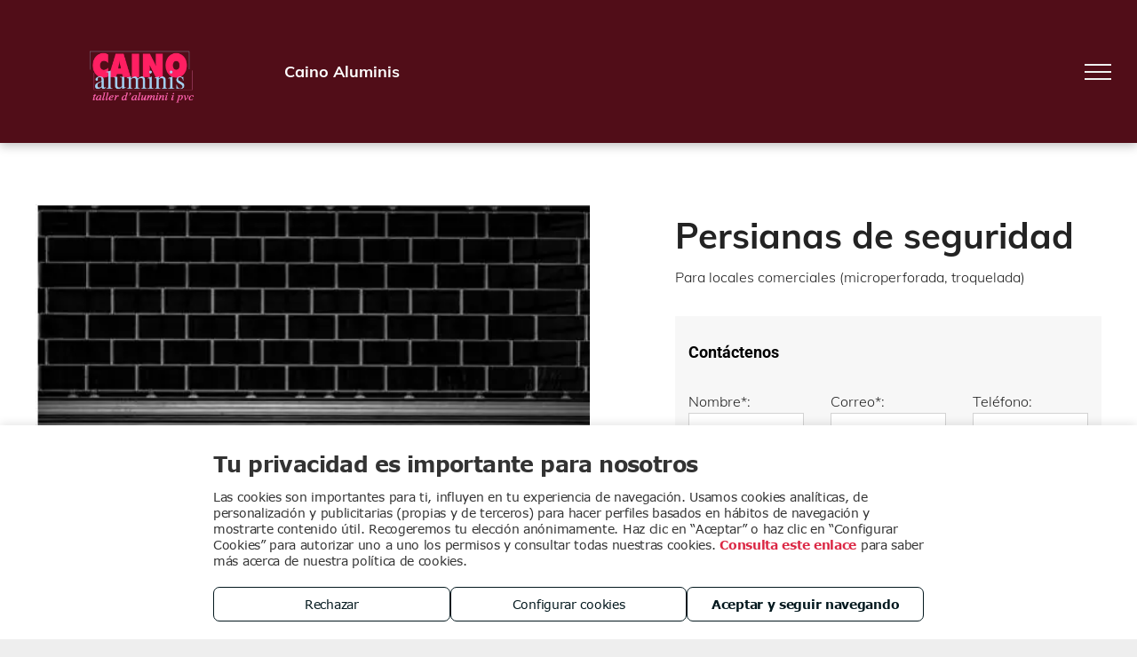

--- FILE ---
content_type: text/html; charset=utf-8
request_url: https://www.google.com/recaptcha/api2/anchor?ar=1&k=6LffcBsUAAAAAMU-MYacU-6QHY4iDtUEYv_Ppwlz&co=aHR0cHM6Ly93d3cuY2FycGludGVyaWFhbHVtaW5pb2NhaW5vLmVzOjQ0Mw..&hl=es&v=N67nZn4AqZkNcbeMu4prBgzg&theme=light&size=normal&badge=checkbox&anchor-ms=20000&execute-ms=30000&cb=i25rmjt7ngeg
body_size: 49703
content:
<!DOCTYPE HTML><html dir="ltr" lang="es"><head><meta http-equiv="Content-Type" content="text/html; charset=UTF-8">
<meta http-equiv="X-UA-Compatible" content="IE=edge">
<title>reCAPTCHA</title>
<style type="text/css">
/* cyrillic-ext */
@font-face {
  font-family: 'Roboto';
  font-style: normal;
  font-weight: 400;
  font-stretch: 100%;
  src: url(//fonts.gstatic.com/s/roboto/v48/KFO7CnqEu92Fr1ME7kSn66aGLdTylUAMa3GUBHMdazTgWw.woff2) format('woff2');
  unicode-range: U+0460-052F, U+1C80-1C8A, U+20B4, U+2DE0-2DFF, U+A640-A69F, U+FE2E-FE2F;
}
/* cyrillic */
@font-face {
  font-family: 'Roboto';
  font-style: normal;
  font-weight: 400;
  font-stretch: 100%;
  src: url(//fonts.gstatic.com/s/roboto/v48/KFO7CnqEu92Fr1ME7kSn66aGLdTylUAMa3iUBHMdazTgWw.woff2) format('woff2');
  unicode-range: U+0301, U+0400-045F, U+0490-0491, U+04B0-04B1, U+2116;
}
/* greek-ext */
@font-face {
  font-family: 'Roboto';
  font-style: normal;
  font-weight: 400;
  font-stretch: 100%;
  src: url(//fonts.gstatic.com/s/roboto/v48/KFO7CnqEu92Fr1ME7kSn66aGLdTylUAMa3CUBHMdazTgWw.woff2) format('woff2');
  unicode-range: U+1F00-1FFF;
}
/* greek */
@font-face {
  font-family: 'Roboto';
  font-style: normal;
  font-weight: 400;
  font-stretch: 100%;
  src: url(//fonts.gstatic.com/s/roboto/v48/KFO7CnqEu92Fr1ME7kSn66aGLdTylUAMa3-UBHMdazTgWw.woff2) format('woff2');
  unicode-range: U+0370-0377, U+037A-037F, U+0384-038A, U+038C, U+038E-03A1, U+03A3-03FF;
}
/* math */
@font-face {
  font-family: 'Roboto';
  font-style: normal;
  font-weight: 400;
  font-stretch: 100%;
  src: url(//fonts.gstatic.com/s/roboto/v48/KFO7CnqEu92Fr1ME7kSn66aGLdTylUAMawCUBHMdazTgWw.woff2) format('woff2');
  unicode-range: U+0302-0303, U+0305, U+0307-0308, U+0310, U+0312, U+0315, U+031A, U+0326-0327, U+032C, U+032F-0330, U+0332-0333, U+0338, U+033A, U+0346, U+034D, U+0391-03A1, U+03A3-03A9, U+03B1-03C9, U+03D1, U+03D5-03D6, U+03F0-03F1, U+03F4-03F5, U+2016-2017, U+2034-2038, U+203C, U+2040, U+2043, U+2047, U+2050, U+2057, U+205F, U+2070-2071, U+2074-208E, U+2090-209C, U+20D0-20DC, U+20E1, U+20E5-20EF, U+2100-2112, U+2114-2115, U+2117-2121, U+2123-214F, U+2190, U+2192, U+2194-21AE, U+21B0-21E5, U+21F1-21F2, U+21F4-2211, U+2213-2214, U+2216-22FF, U+2308-230B, U+2310, U+2319, U+231C-2321, U+2336-237A, U+237C, U+2395, U+239B-23B7, U+23D0, U+23DC-23E1, U+2474-2475, U+25AF, U+25B3, U+25B7, U+25BD, U+25C1, U+25CA, U+25CC, U+25FB, U+266D-266F, U+27C0-27FF, U+2900-2AFF, U+2B0E-2B11, U+2B30-2B4C, U+2BFE, U+3030, U+FF5B, U+FF5D, U+1D400-1D7FF, U+1EE00-1EEFF;
}
/* symbols */
@font-face {
  font-family: 'Roboto';
  font-style: normal;
  font-weight: 400;
  font-stretch: 100%;
  src: url(//fonts.gstatic.com/s/roboto/v48/KFO7CnqEu92Fr1ME7kSn66aGLdTylUAMaxKUBHMdazTgWw.woff2) format('woff2');
  unicode-range: U+0001-000C, U+000E-001F, U+007F-009F, U+20DD-20E0, U+20E2-20E4, U+2150-218F, U+2190, U+2192, U+2194-2199, U+21AF, U+21E6-21F0, U+21F3, U+2218-2219, U+2299, U+22C4-22C6, U+2300-243F, U+2440-244A, U+2460-24FF, U+25A0-27BF, U+2800-28FF, U+2921-2922, U+2981, U+29BF, U+29EB, U+2B00-2BFF, U+4DC0-4DFF, U+FFF9-FFFB, U+10140-1018E, U+10190-1019C, U+101A0, U+101D0-101FD, U+102E0-102FB, U+10E60-10E7E, U+1D2C0-1D2D3, U+1D2E0-1D37F, U+1F000-1F0FF, U+1F100-1F1AD, U+1F1E6-1F1FF, U+1F30D-1F30F, U+1F315, U+1F31C, U+1F31E, U+1F320-1F32C, U+1F336, U+1F378, U+1F37D, U+1F382, U+1F393-1F39F, U+1F3A7-1F3A8, U+1F3AC-1F3AF, U+1F3C2, U+1F3C4-1F3C6, U+1F3CA-1F3CE, U+1F3D4-1F3E0, U+1F3ED, U+1F3F1-1F3F3, U+1F3F5-1F3F7, U+1F408, U+1F415, U+1F41F, U+1F426, U+1F43F, U+1F441-1F442, U+1F444, U+1F446-1F449, U+1F44C-1F44E, U+1F453, U+1F46A, U+1F47D, U+1F4A3, U+1F4B0, U+1F4B3, U+1F4B9, U+1F4BB, U+1F4BF, U+1F4C8-1F4CB, U+1F4D6, U+1F4DA, U+1F4DF, U+1F4E3-1F4E6, U+1F4EA-1F4ED, U+1F4F7, U+1F4F9-1F4FB, U+1F4FD-1F4FE, U+1F503, U+1F507-1F50B, U+1F50D, U+1F512-1F513, U+1F53E-1F54A, U+1F54F-1F5FA, U+1F610, U+1F650-1F67F, U+1F687, U+1F68D, U+1F691, U+1F694, U+1F698, U+1F6AD, U+1F6B2, U+1F6B9-1F6BA, U+1F6BC, U+1F6C6-1F6CF, U+1F6D3-1F6D7, U+1F6E0-1F6EA, U+1F6F0-1F6F3, U+1F6F7-1F6FC, U+1F700-1F7FF, U+1F800-1F80B, U+1F810-1F847, U+1F850-1F859, U+1F860-1F887, U+1F890-1F8AD, U+1F8B0-1F8BB, U+1F8C0-1F8C1, U+1F900-1F90B, U+1F93B, U+1F946, U+1F984, U+1F996, U+1F9E9, U+1FA00-1FA6F, U+1FA70-1FA7C, U+1FA80-1FA89, U+1FA8F-1FAC6, U+1FACE-1FADC, U+1FADF-1FAE9, U+1FAF0-1FAF8, U+1FB00-1FBFF;
}
/* vietnamese */
@font-face {
  font-family: 'Roboto';
  font-style: normal;
  font-weight: 400;
  font-stretch: 100%;
  src: url(//fonts.gstatic.com/s/roboto/v48/KFO7CnqEu92Fr1ME7kSn66aGLdTylUAMa3OUBHMdazTgWw.woff2) format('woff2');
  unicode-range: U+0102-0103, U+0110-0111, U+0128-0129, U+0168-0169, U+01A0-01A1, U+01AF-01B0, U+0300-0301, U+0303-0304, U+0308-0309, U+0323, U+0329, U+1EA0-1EF9, U+20AB;
}
/* latin-ext */
@font-face {
  font-family: 'Roboto';
  font-style: normal;
  font-weight: 400;
  font-stretch: 100%;
  src: url(//fonts.gstatic.com/s/roboto/v48/KFO7CnqEu92Fr1ME7kSn66aGLdTylUAMa3KUBHMdazTgWw.woff2) format('woff2');
  unicode-range: U+0100-02BA, U+02BD-02C5, U+02C7-02CC, U+02CE-02D7, U+02DD-02FF, U+0304, U+0308, U+0329, U+1D00-1DBF, U+1E00-1E9F, U+1EF2-1EFF, U+2020, U+20A0-20AB, U+20AD-20C0, U+2113, U+2C60-2C7F, U+A720-A7FF;
}
/* latin */
@font-face {
  font-family: 'Roboto';
  font-style: normal;
  font-weight: 400;
  font-stretch: 100%;
  src: url(//fonts.gstatic.com/s/roboto/v48/KFO7CnqEu92Fr1ME7kSn66aGLdTylUAMa3yUBHMdazQ.woff2) format('woff2');
  unicode-range: U+0000-00FF, U+0131, U+0152-0153, U+02BB-02BC, U+02C6, U+02DA, U+02DC, U+0304, U+0308, U+0329, U+2000-206F, U+20AC, U+2122, U+2191, U+2193, U+2212, U+2215, U+FEFF, U+FFFD;
}
/* cyrillic-ext */
@font-face {
  font-family: 'Roboto';
  font-style: normal;
  font-weight: 500;
  font-stretch: 100%;
  src: url(//fonts.gstatic.com/s/roboto/v48/KFO7CnqEu92Fr1ME7kSn66aGLdTylUAMa3GUBHMdazTgWw.woff2) format('woff2');
  unicode-range: U+0460-052F, U+1C80-1C8A, U+20B4, U+2DE0-2DFF, U+A640-A69F, U+FE2E-FE2F;
}
/* cyrillic */
@font-face {
  font-family: 'Roboto';
  font-style: normal;
  font-weight: 500;
  font-stretch: 100%;
  src: url(//fonts.gstatic.com/s/roboto/v48/KFO7CnqEu92Fr1ME7kSn66aGLdTylUAMa3iUBHMdazTgWw.woff2) format('woff2');
  unicode-range: U+0301, U+0400-045F, U+0490-0491, U+04B0-04B1, U+2116;
}
/* greek-ext */
@font-face {
  font-family: 'Roboto';
  font-style: normal;
  font-weight: 500;
  font-stretch: 100%;
  src: url(//fonts.gstatic.com/s/roboto/v48/KFO7CnqEu92Fr1ME7kSn66aGLdTylUAMa3CUBHMdazTgWw.woff2) format('woff2');
  unicode-range: U+1F00-1FFF;
}
/* greek */
@font-face {
  font-family: 'Roboto';
  font-style: normal;
  font-weight: 500;
  font-stretch: 100%;
  src: url(//fonts.gstatic.com/s/roboto/v48/KFO7CnqEu92Fr1ME7kSn66aGLdTylUAMa3-UBHMdazTgWw.woff2) format('woff2');
  unicode-range: U+0370-0377, U+037A-037F, U+0384-038A, U+038C, U+038E-03A1, U+03A3-03FF;
}
/* math */
@font-face {
  font-family: 'Roboto';
  font-style: normal;
  font-weight: 500;
  font-stretch: 100%;
  src: url(//fonts.gstatic.com/s/roboto/v48/KFO7CnqEu92Fr1ME7kSn66aGLdTylUAMawCUBHMdazTgWw.woff2) format('woff2');
  unicode-range: U+0302-0303, U+0305, U+0307-0308, U+0310, U+0312, U+0315, U+031A, U+0326-0327, U+032C, U+032F-0330, U+0332-0333, U+0338, U+033A, U+0346, U+034D, U+0391-03A1, U+03A3-03A9, U+03B1-03C9, U+03D1, U+03D5-03D6, U+03F0-03F1, U+03F4-03F5, U+2016-2017, U+2034-2038, U+203C, U+2040, U+2043, U+2047, U+2050, U+2057, U+205F, U+2070-2071, U+2074-208E, U+2090-209C, U+20D0-20DC, U+20E1, U+20E5-20EF, U+2100-2112, U+2114-2115, U+2117-2121, U+2123-214F, U+2190, U+2192, U+2194-21AE, U+21B0-21E5, U+21F1-21F2, U+21F4-2211, U+2213-2214, U+2216-22FF, U+2308-230B, U+2310, U+2319, U+231C-2321, U+2336-237A, U+237C, U+2395, U+239B-23B7, U+23D0, U+23DC-23E1, U+2474-2475, U+25AF, U+25B3, U+25B7, U+25BD, U+25C1, U+25CA, U+25CC, U+25FB, U+266D-266F, U+27C0-27FF, U+2900-2AFF, U+2B0E-2B11, U+2B30-2B4C, U+2BFE, U+3030, U+FF5B, U+FF5D, U+1D400-1D7FF, U+1EE00-1EEFF;
}
/* symbols */
@font-face {
  font-family: 'Roboto';
  font-style: normal;
  font-weight: 500;
  font-stretch: 100%;
  src: url(//fonts.gstatic.com/s/roboto/v48/KFO7CnqEu92Fr1ME7kSn66aGLdTylUAMaxKUBHMdazTgWw.woff2) format('woff2');
  unicode-range: U+0001-000C, U+000E-001F, U+007F-009F, U+20DD-20E0, U+20E2-20E4, U+2150-218F, U+2190, U+2192, U+2194-2199, U+21AF, U+21E6-21F0, U+21F3, U+2218-2219, U+2299, U+22C4-22C6, U+2300-243F, U+2440-244A, U+2460-24FF, U+25A0-27BF, U+2800-28FF, U+2921-2922, U+2981, U+29BF, U+29EB, U+2B00-2BFF, U+4DC0-4DFF, U+FFF9-FFFB, U+10140-1018E, U+10190-1019C, U+101A0, U+101D0-101FD, U+102E0-102FB, U+10E60-10E7E, U+1D2C0-1D2D3, U+1D2E0-1D37F, U+1F000-1F0FF, U+1F100-1F1AD, U+1F1E6-1F1FF, U+1F30D-1F30F, U+1F315, U+1F31C, U+1F31E, U+1F320-1F32C, U+1F336, U+1F378, U+1F37D, U+1F382, U+1F393-1F39F, U+1F3A7-1F3A8, U+1F3AC-1F3AF, U+1F3C2, U+1F3C4-1F3C6, U+1F3CA-1F3CE, U+1F3D4-1F3E0, U+1F3ED, U+1F3F1-1F3F3, U+1F3F5-1F3F7, U+1F408, U+1F415, U+1F41F, U+1F426, U+1F43F, U+1F441-1F442, U+1F444, U+1F446-1F449, U+1F44C-1F44E, U+1F453, U+1F46A, U+1F47D, U+1F4A3, U+1F4B0, U+1F4B3, U+1F4B9, U+1F4BB, U+1F4BF, U+1F4C8-1F4CB, U+1F4D6, U+1F4DA, U+1F4DF, U+1F4E3-1F4E6, U+1F4EA-1F4ED, U+1F4F7, U+1F4F9-1F4FB, U+1F4FD-1F4FE, U+1F503, U+1F507-1F50B, U+1F50D, U+1F512-1F513, U+1F53E-1F54A, U+1F54F-1F5FA, U+1F610, U+1F650-1F67F, U+1F687, U+1F68D, U+1F691, U+1F694, U+1F698, U+1F6AD, U+1F6B2, U+1F6B9-1F6BA, U+1F6BC, U+1F6C6-1F6CF, U+1F6D3-1F6D7, U+1F6E0-1F6EA, U+1F6F0-1F6F3, U+1F6F7-1F6FC, U+1F700-1F7FF, U+1F800-1F80B, U+1F810-1F847, U+1F850-1F859, U+1F860-1F887, U+1F890-1F8AD, U+1F8B0-1F8BB, U+1F8C0-1F8C1, U+1F900-1F90B, U+1F93B, U+1F946, U+1F984, U+1F996, U+1F9E9, U+1FA00-1FA6F, U+1FA70-1FA7C, U+1FA80-1FA89, U+1FA8F-1FAC6, U+1FACE-1FADC, U+1FADF-1FAE9, U+1FAF0-1FAF8, U+1FB00-1FBFF;
}
/* vietnamese */
@font-face {
  font-family: 'Roboto';
  font-style: normal;
  font-weight: 500;
  font-stretch: 100%;
  src: url(//fonts.gstatic.com/s/roboto/v48/KFO7CnqEu92Fr1ME7kSn66aGLdTylUAMa3OUBHMdazTgWw.woff2) format('woff2');
  unicode-range: U+0102-0103, U+0110-0111, U+0128-0129, U+0168-0169, U+01A0-01A1, U+01AF-01B0, U+0300-0301, U+0303-0304, U+0308-0309, U+0323, U+0329, U+1EA0-1EF9, U+20AB;
}
/* latin-ext */
@font-face {
  font-family: 'Roboto';
  font-style: normal;
  font-weight: 500;
  font-stretch: 100%;
  src: url(//fonts.gstatic.com/s/roboto/v48/KFO7CnqEu92Fr1ME7kSn66aGLdTylUAMa3KUBHMdazTgWw.woff2) format('woff2');
  unicode-range: U+0100-02BA, U+02BD-02C5, U+02C7-02CC, U+02CE-02D7, U+02DD-02FF, U+0304, U+0308, U+0329, U+1D00-1DBF, U+1E00-1E9F, U+1EF2-1EFF, U+2020, U+20A0-20AB, U+20AD-20C0, U+2113, U+2C60-2C7F, U+A720-A7FF;
}
/* latin */
@font-face {
  font-family: 'Roboto';
  font-style: normal;
  font-weight: 500;
  font-stretch: 100%;
  src: url(//fonts.gstatic.com/s/roboto/v48/KFO7CnqEu92Fr1ME7kSn66aGLdTylUAMa3yUBHMdazQ.woff2) format('woff2');
  unicode-range: U+0000-00FF, U+0131, U+0152-0153, U+02BB-02BC, U+02C6, U+02DA, U+02DC, U+0304, U+0308, U+0329, U+2000-206F, U+20AC, U+2122, U+2191, U+2193, U+2212, U+2215, U+FEFF, U+FFFD;
}
/* cyrillic-ext */
@font-face {
  font-family: 'Roboto';
  font-style: normal;
  font-weight: 900;
  font-stretch: 100%;
  src: url(//fonts.gstatic.com/s/roboto/v48/KFO7CnqEu92Fr1ME7kSn66aGLdTylUAMa3GUBHMdazTgWw.woff2) format('woff2');
  unicode-range: U+0460-052F, U+1C80-1C8A, U+20B4, U+2DE0-2DFF, U+A640-A69F, U+FE2E-FE2F;
}
/* cyrillic */
@font-face {
  font-family: 'Roboto';
  font-style: normal;
  font-weight: 900;
  font-stretch: 100%;
  src: url(//fonts.gstatic.com/s/roboto/v48/KFO7CnqEu92Fr1ME7kSn66aGLdTylUAMa3iUBHMdazTgWw.woff2) format('woff2');
  unicode-range: U+0301, U+0400-045F, U+0490-0491, U+04B0-04B1, U+2116;
}
/* greek-ext */
@font-face {
  font-family: 'Roboto';
  font-style: normal;
  font-weight: 900;
  font-stretch: 100%;
  src: url(//fonts.gstatic.com/s/roboto/v48/KFO7CnqEu92Fr1ME7kSn66aGLdTylUAMa3CUBHMdazTgWw.woff2) format('woff2');
  unicode-range: U+1F00-1FFF;
}
/* greek */
@font-face {
  font-family: 'Roboto';
  font-style: normal;
  font-weight: 900;
  font-stretch: 100%;
  src: url(//fonts.gstatic.com/s/roboto/v48/KFO7CnqEu92Fr1ME7kSn66aGLdTylUAMa3-UBHMdazTgWw.woff2) format('woff2');
  unicode-range: U+0370-0377, U+037A-037F, U+0384-038A, U+038C, U+038E-03A1, U+03A3-03FF;
}
/* math */
@font-face {
  font-family: 'Roboto';
  font-style: normal;
  font-weight: 900;
  font-stretch: 100%;
  src: url(//fonts.gstatic.com/s/roboto/v48/KFO7CnqEu92Fr1ME7kSn66aGLdTylUAMawCUBHMdazTgWw.woff2) format('woff2');
  unicode-range: U+0302-0303, U+0305, U+0307-0308, U+0310, U+0312, U+0315, U+031A, U+0326-0327, U+032C, U+032F-0330, U+0332-0333, U+0338, U+033A, U+0346, U+034D, U+0391-03A1, U+03A3-03A9, U+03B1-03C9, U+03D1, U+03D5-03D6, U+03F0-03F1, U+03F4-03F5, U+2016-2017, U+2034-2038, U+203C, U+2040, U+2043, U+2047, U+2050, U+2057, U+205F, U+2070-2071, U+2074-208E, U+2090-209C, U+20D0-20DC, U+20E1, U+20E5-20EF, U+2100-2112, U+2114-2115, U+2117-2121, U+2123-214F, U+2190, U+2192, U+2194-21AE, U+21B0-21E5, U+21F1-21F2, U+21F4-2211, U+2213-2214, U+2216-22FF, U+2308-230B, U+2310, U+2319, U+231C-2321, U+2336-237A, U+237C, U+2395, U+239B-23B7, U+23D0, U+23DC-23E1, U+2474-2475, U+25AF, U+25B3, U+25B7, U+25BD, U+25C1, U+25CA, U+25CC, U+25FB, U+266D-266F, U+27C0-27FF, U+2900-2AFF, U+2B0E-2B11, U+2B30-2B4C, U+2BFE, U+3030, U+FF5B, U+FF5D, U+1D400-1D7FF, U+1EE00-1EEFF;
}
/* symbols */
@font-face {
  font-family: 'Roboto';
  font-style: normal;
  font-weight: 900;
  font-stretch: 100%;
  src: url(//fonts.gstatic.com/s/roboto/v48/KFO7CnqEu92Fr1ME7kSn66aGLdTylUAMaxKUBHMdazTgWw.woff2) format('woff2');
  unicode-range: U+0001-000C, U+000E-001F, U+007F-009F, U+20DD-20E0, U+20E2-20E4, U+2150-218F, U+2190, U+2192, U+2194-2199, U+21AF, U+21E6-21F0, U+21F3, U+2218-2219, U+2299, U+22C4-22C6, U+2300-243F, U+2440-244A, U+2460-24FF, U+25A0-27BF, U+2800-28FF, U+2921-2922, U+2981, U+29BF, U+29EB, U+2B00-2BFF, U+4DC0-4DFF, U+FFF9-FFFB, U+10140-1018E, U+10190-1019C, U+101A0, U+101D0-101FD, U+102E0-102FB, U+10E60-10E7E, U+1D2C0-1D2D3, U+1D2E0-1D37F, U+1F000-1F0FF, U+1F100-1F1AD, U+1F1E6-1F1FF, U+1F30D-1F30F, U+1F315, U+1F31C, U+1F31E, U+1F320-1F32C, U+1F336, U+1F378, U+1F37D, U+1F382, U+1F393-1F39F, U+1F3A7-1F3A8, U+1F3AC-1F3AF, U+1F3C2, U+1F3C4-1F3C6, U+1F3CA-1F3CE, U+1F3D4-1F3E0, U+1F3ED, U+1F3F1-1F3F3, U+1F3F5-1F3F7, U+1F408, U+1F415, U+1F41F, U+1F426, U+1F43F, U+1F441-1F442, U+1F444, U+1F446-1F449, U+1F44C-1F44E, U+1F453, U+1F46A, U+1F47D, U+1F4A3, U+1F4B0, U+1F4B3, U+1F4B9, U+1F4BB, U+1F4BF, U+1F4C8-1F4CB, U+1F4D6, U+1F4DA, U+1F4DF, U+1F4E3-1F4E6, U+1F4EA-1F4ED, U+1F4F7, U+1F4F9-1F4FB, U+1F4FD-1F4FE, U+1F503, U+1F507-1F50B, U+1F50D, U+1F512-1F513, U+1F53E-1F54A, U+1F54F-1F5FA, U+1F610, U+1F650-1F67F, U+1F687, U+1F68D, U+1F691, U+1F694, U+1F698, U+1F6AD, U+1F6B2, U+1F6B9-1F6BA, U+1F6BC, U+1F6C6-1F6CF, U+1F6D3-1F6D7, U+1F6E0-1F6EA, U+1F6F0-1F6F3, U+1F6F7-1F6FC, U+1F700-1F7FF, U+1F800-1F80B, U+1F810-1F847, U+1F850-1F859, U+1F860-1F887, U+1F890-1F8AD, U+1F8B0-1F8BB, U+1F8C0-1F8C1, U+1F900-1F90B, U+1F93B, U+1F946, U+1F984, U+1F996, U+1F9E9, U+1FA00-1FA6F, U+1FA70-1FA7C, U+1FA80-1FA89, U+1FA8F-1FAC6, U+1FACE-1FADC, U+1FADF-1FAE9, U+1FAF0-1FAF8, U+1FB00-1FBFF;
}
/* vietnamese */
@font-face {
  font-family: 'Roboto';
  font-style: normal;
  font-weight: 900;
  font-stretch: 100%;
  src: url(//fonts.gstatic.com/s/roboto/v48/KFO7CnqEu92Fr1ME7kSn66aGLdTylUAMa3OUBHMdazTgWw.woff2) format('woff2');
  unicode-range: U+0102-0103, U+0110-0111, U+0128-0129, U+0168-0169, U+01A0-01A1, U+01AF-01B0, U+0300-0301, U+0303-0304, U+0308-0309, U+0323, U+0329, U+1EA0-1EF9, U+20AB;
}
/* latin-ext */
@font-face {
  font-family: 'Roboto';
  font-style: normal;
  font-weight: 900;
  font-stretch: 100%;
  src: url(//fonts.gstatic.com/s/roboto/v48/KFO7CnqEu92Fr1ME7kSn66aGLdTylUAMa3KUBHMdazTgWw.woff2) format('woff2');
  unicode-range: U+0100-02BA, U+02BD-02C5, U+02C7-02CC, U+02CE-02D7, U+02DD-02FF, U+0304, U+0308, U+0329, U+1D00-1DBF, U+1E00-1E9F, U+1EF2-1EFF, U+2020, U+20A0-20AB, U+20AD-20C0, U+2113, U+2C60-2C7F, U+A720-A7FF;
}
/* latin */
@font-face {
  font-family: 'Roboto';
  font-style: normal;
  font-weight: 900;
  font-stretch: 100%;
  src: url(//fonts.gstatic.com/s/roboto/v48/KFO7CnqEu92Fr1ME7kSn66aGLdTylUAMa3yUBHMdazQ.woff2) format('woff2');
  unicode-range: U+0000-00FF, U+0131, U+0152-0153, U+02BB-02BC, U+02C6, U+02DA, U+02DC, U+0304, U+0308, U+0329, U+2000-206F, U+20AC, U+2122, U+2191, U+2193, U+2212, U+2215, U+FEFF, U+FFFD;
}

</style>
<link rel="stylesheet" type="text/css" href="https://www.gstatic.com/recaptcha/releases/N67nZn4AqZkNcbeMu4prBgzg/styles__ltr.css">
<script nonce="Cqs_xl0J6UtEQyTzjL8FFQ" type="text/javascript">window['__recaptcha_api'] = 'https://www.google.com/recaptcha/api2/';</script>
<script type="text/javascript" src="https://www.gstatic.com/recaptcha/releases/N67nZn4AqZkNcbeMu4prBgzg/recaptcha__es.js" nonce="Cqs_xl0J6UtEQyTzjL8FFQ">
      
    </script></head>
<body><div id="rc-anchor-alert" class="rc-anchor-alert"></div>
<input type="hidden" id="recaptcha-token" value="[base64]">
<script type="text/javascript" nonce="Cqs_xl0J6UtEQyTzjL8FFQ">
      recaptcha.anchor.Main.init("[\x22ainput\x22,[\x22bgdata\x22,\x22\x22,\[base64]/[base64]/[base64]/[base64]/[base64]/[base64]/KGcoTywyNTMsTy5PKSxVRyhPLEMpKTpnKE8sMjUzLEMpLE8pKSxsKSksTykpfSxieT1mdW5jdGlvbihDLE8sdSxsKXtmb3IobD0odT1SKEMpLDApO08+MDtPLS0pbD1sPDw4fFooQyk7ZyhDLHUsbCl9LFVHPWZ1bmN0aW9uKEMsTyl7Qy5pLmxlbmd0aD4xMDQ/[base64]/[base64]/[base64]/[base64]/[base64]/[base64]/[base64]\\u003d\x22,\[base64]\\u003d\x22,\[base64]/Cr1BkwoHCq23DjkXDv8KObEMcw6/CqSvDrjTDi8KBw43CqcKyw598wrx2M2DDiElIwqjCh8KHIsKAworCtMKMwpwrK8OuWsKBwoJvw6MAfzJwZz3Du8Onw7LDlyzDk0HDnGHDrEkIdgI/[base64]/[base64]/CrxshawwvHlrCosKsf8KTw79aJcOicsK/ZxoVXsOQBTggwrZKw4I7ScKcacObwozCjnTCmCcsB8KdwpnDokMnUMKNAMOTXlJrw5TDscOwTGTDk8KswpAfdB/CnsKXw5FjScKHRiDCnXtfwqdOwrjDpsOzbsOUwobCj8O/[base64]/DicOhwrsqw63DqcOrw47DksOPS8OQB0LDqGcow4XChMOPwrlUwojDscOTw6ILNxbDmsOfw74jwpJ4wq/CnCsSw7ocwqbDthxFwq5sBmnChsKmw64iClgVwoXCscO8OH5uacKIwpEGw7RjWTR3UMKUwpEJNWpxQwdOw6F/[base64]/CmD4yw7rClkItccO9UHpjw47DisOlw5PDi8KbGXTCqCYqK8OpKsK/asODw5dHBCjDtcOJw7vDucK7w4XClMKTwrUkE8K7w5DDrsO3eRDCpMKKZcOzw4l4wp3CpcKDwqpjbcOqQ8K8woxQwrfCp8KVPnvDvcK7w5XDomwxwqk0acKPwpdhdXTDhsK5OEhrw5vCt2BMwozDvm7Csx/DoAzCkAxQwpnDicKpwr3ClsOwwokATcOKZsO7csKzPmfClcKTKA5mwozDtkRtwogMCR8uBl0iw7LCgMOswqjDmsKewopsw7c+Tx0NwqpIezfClcOow6/Dr8K7w5HDiSrDtGoDw5nCkMOwCcOkdibDh3jDv23CnsK/aCABZnrCqGPDgsKTwoplGS5ew6jDoxE+VnXChFPDuxQneTbCoMKkecOUZDthwrNDDMKaw7UQUFQNa8OCw7zCnsK5NyFrw6LDl8KJMXwaf8OdJMOzKTvCrWEEwo/Dt8KuwrE/DSPDoMKUPMKvM3TCtSHDtMKJSjtIIjbCsMK0wrcswq8sN8KhRcO4wp7CsMOOf1tDwrZDYsOsL8KTw4vCiktqCMOiwrdDFCIBIsOkw6zCqUHDt8Oiw4jDgcKYw7fCrsKELMKERykaYkvDqsO6w6wLKsOJw5vCiGDCksOXw4XCl8KVw5HDtsK5wrTDtcKmwosOw79twq/[base64]/MMONVzwmw71PwoXCncK5w4/[base64]/CvQQ1w6TDml/[base64]/[base64]/DlcO6A8KEZ8K7eMOYwrFnw5scL01COUd4wp42w70fw6ccUx/DjMKgSMOZw4x6wqHCh8Kkwr3DsGJiwprCr8KFP8KCwrfCq8KRMVXCmgPDk8Kswr7CrcKxWcOeQi7CucKMw53DhzzCtsKsODrCoMOIQXkYw6UUw4vClXfCs0LClMKtwpA0F13DlHvDvcKnWMOyfsOHZcOhagvDl1xxw4FHJcO+RzlZUBpBwoHCn8KZGEbDgMO/wrjDmcOmQn0zC2nDucKofsKCaDE8WUdYw4nDmwN8w5rCucOqOzVrw5fCi8K1w790wooMwpTCnVh0wrEwSRRgw5TDl8K/wqnChGPDoDFPRsK4KMOSwpHDqMOww6YqH3VnOgAKFcOQSMKNN8O2IXLCscKif8KVA8KYwqPDvRLCrgE/[base64]/fcKmw4DCjcKcwrY9w6vCjWNVPXTCjMK5w6DDsw/[base64]/Dg8OEQ8K3wq1LwoHDh8ObwpYbwr7CssKewolfw7BOwoDDjsOSw6PCoCPDlTbCqMO6VRjDj8KBBsOAwqPCsgfDj8KhwpF2KsKiwrIPEcOCKMO4w5clcMOTw6XDvcOYYhrCjm/DsWA6woY0dXA7DkTDtnjCpcObBCR/w7kSwoxFw7PDjsKSw6wpJ8Ktw59xwp85wrnCuBLDq0DCrcK3w7nDkWzCjsOcw4zDvAbCsMOWYsKbHwDCpzTCrx3DiMOOLlZnw47DqsOow4Z7UAFiwpHDtWXDvMKYYRzCmMO4w6zCpMK0wpLChsKDwpM0wqbDpm/DiD/[base64]/[base64]/[base64]/[base64]/[base64]/w7jCtEY/wovDkcKAw4DDosK2BcKgTXkkJEx2KjnDi8K8PXt4UcK9dlbDt8KwwqbDpnNMw4XCvMOcfQQNwpwfD8KSV8OfajDCl8KGwoYSDAPDpcO/PcKyw70XwozDvRfCvUfDkBhRw6RBwrjDv8Oawqk/LlnDlcO6wonDnA5Xw67DpcKLA8KtwoXDlBrDocOGw5TCh8KkwqHDgcOwwrDDkUvDvMOfw71iSGNTwp7Cl8OCw7bDmyVkID/Ci0tFZcKdI8Okw7DDvMOxwrERwotoCsOWVw3CkQPDhFDCmsKRGMOFw7trCsOnasOYwpLCicK4MMOCTcKIw5zCgUhrLMKKMW/ChXrDvCfDqFIcwo5TJW7CosKbwqDDg8OuAMKQDcOjV8KDTcOmHCBHwpUzYxR6wprCpMOTBQPDgcKcVMODwpcgwpoFe8Ofw6vDgMK5f8KUATjDicOIGhdWFH7Ci3pPw4MmwonCtcOASsK/dMKswr5XwqQdB1FSP1nDisOLwqDDgcKmaGtDMsO1FngNw5hvInR+RcOkQsOSfgPCqzrCuTBVwrTCtkfDoC7CnWp+w6xpTx5FPMKZZMKEDR9hfCdDFMOJwo7DtwzCk8Orw4rDny3Cr8K0w4hvMULCqsOnAsKrQzVUw5d2wqHCosKowrbCpMKLw7t2csOIw7pgdMO/PF1gW1PCqG7CuRrDgsKtwp/ChsKmwqTCoAdQEsOwagrDr8KIwpx2IW7DvlvDuFbDs8KXwo3CtMOKw7BtEUrCsjPDuG9mDcKFwq7DqCrClTjCsmdgB8Ogwq43BCcNOcOswpoXwrvCi8ONw5tVwrvDjTsbwpbCow/DosK8wrdXQUPCiAXDpFXCpD7DjsO+wrpxwrbClXx+PcK1bB/DqzhXAhnClXLDk8OSw4vCgMOFwrXDpAPCvlwJX8O9wpTCisO1ZsKpw6JcworCocK5w7BTwrE6w4lNDMOdwpVWaMO3woUPw71Cf8Kxw7ZLw7nDkFtzwqjDlcKIQ33CkSpAaUHCvMOAOsONw5/CtMOHwo9OAn/[base64]/Dlk50woVzDcOzw7TCjMK+I3F+wrsCG2zDu0TCrMKCw4guw7sDw6vDrgfCmcKVwoHDrcK/URwAw7rCik7CosOmfRzDgsOzHsKWwprCuBbCusO3KMO3M0DDolRFw7DDq8OLe8KPwpTCjsKvwoTDrkwXwp3DlD85w6ZjwqVsw5fCu8KqKTnDt0oiHAkzTmQTHcOEwpcXKsOUw4J6w5HDtMK/[base64]/DscO1CT18UsKqaQJswoknwo7Cl8OYEcKlOsKrCClywpLCg3BVDsK+w6nDgcKeOMOOwo3DusOteS4GOsOYQcOswoPDrCnDvMKRfDLCucK7EnrCm8Onb207wrxDw7gmwrLCuAjDr8OYw49vY8KNIcKOO8OVHcObesO2XsK6B8KewqM/wpwYwpdDwqVGQcOITBjCkMOBN3cAGkIXDMOVP8KJH8Kpwoh7QHHCo1/[base64]/Dow9Pw7kZw71Lw7E+w53DuDdzNsOrdcO6wr7Cl8K1wrI+wqHDu8O1w5DDpXEaw6YJw5vDoDHDpkzDgkLCoCTCjMOpw6/DhMOSRWRcwrErwoPDrk3CjsO6wq3DkwRcMF/Du8OtGHAHWsK/agUcwqjDiTHCjcKlUHLCrcOMBsOVw47CtsK8w4vDn8KcwpbCjw5swr4lLcKGw7IdwpFRwpvCvEPDpMOedQbChsOkc1bDo8OAc2BcA8OWbcKPw5TDv8OOw6nDvR0UP3rCssK6w6Zuw4jDnh/CusOtw6XCosKvw7Auw57DmsOMXA7DlgRFIA7DvDB5wopDIhfDnx3Cm8KcXTvDgsKrwoIzBQB3WMOOb8Kawo7CisOVwr3CkHMvcEjCgMOCLcKkwoh5fyHCsMKgw7HCoC9qQEvCv8OLY8OewonDjHcdwpBgwojDo8OKVsOKwpzCj1rCqmIZw5LDl09Gwp/DtcKhwpnCgsK0XsO7w4LChFfCiG/CgG5fw7LDkXTCtcKpH3gnTsOVw7bDowhrEyTDncOGMsKUwrLDmC3DnMOkNcOdXWFKSsO8VMOwfiECa8O6F8K6wpTCrsK5wo3DkCpHw6tYw6HCk8OQKMKXcMK1EsOfEcO/eMKvw5bDrmDCjXXDm3NgB8Ktw6DCnMOkwo7Cu8KiVMOvwrbDlW5iAxrClinDhTZVKcOIw4LCswTDpGE8OsOAwolDwpFDcibCqFUZa8K8w5/CgMKkw6MUdsK5JcKOw65cwqkQwqrDgMKiwrMDZG7DpsKiwrMgwqMZccODVsK4w4/DjiQJT8O8IMKCw7PDjMOfZS1AwpDDnA7DhQvCkytKLE5mMgXDhsOSOwAQwq3CgF3CnSLCmMK7wpnDv8KGWB3CsAXCvRNyYF/[base64]/[base64]/[base64]/[base64]/DjX/DqMOcw7HDmcOow5RCCMOIwpUNw74zwpgufsOZfMOWw4nDtcKIw5/DlErCm8O8w6zDh8K9w5BSZHE2wrvCm0HDhMKCfWJOZ8OvETRJw67DtcOpw5nDigRjwp4gw69WwrPDjsKbLF8Ew6fDjcOzecOcw7tBITfCgsOvCSlHw5xhZsKfwpHDmDfColHCgMKCPW/Dr8K7w4vCvsOlT2zCgMKTw7o8bR/CgcKywqsNwqrChldVdlXDpzbCsMOpfSjCs8KkFAJ8MMOLcMKiH8OKw5YAw7rCk2tvPsKRQMOrL8OcN8OfdwDCt3PCjEPDssKOAMOwZMKvw4QlKcKUdcOTw6s4wooZWAg/fMOtTxzCs8KjwqTCvcKYw4/CqsOLBsOfTsO2c8KSCcKXwpQHwprCjHjDrWxzWyjCi8OTWBzDgzAvBWTDhGEtwrM+MsK9eHLCqwlOwp8pw7HCiQ/DjcOxw5V3w7Uuw7wQdy7Dt8KSwoJDBHtdwpDCtmzCpcO9DcOKfsOgw4HCvxFnRh5nbgfCpXTDnirDjnbDplwfSiAaaMKoKzzCvGPCpXHDnMK/w5/DpsOZF8Krw7o8Z8OGKsOxwpXChyLCqw9GGsKkwp0fKldkbkVVGcOrQTvDqcOuw5Ufw7ROwqZjOjbDiQvCpcOiw4jCkXtNw4TCjFYmw4jDlQfClFIsHWTDicORwrTDrsKxw794wqzDnx/[base64]/DvsOlR8KXX8O4MHIrwr4PAn8+wpcOwpXCtsOjwr5RckHCvcOJwr/Cl1nDi8Ouwr5DRMO5wppwK8OpSxjCoSBqwqMmSG/DngbCuR3CrMORB8KGB17Dn8Ovwr7Dsmpbw67Cv8OzwrTCn8KgdsKDJ1FTN8KDw4RoASrCmQLClXrDkcOnDFEewqtKXD03RMK6wqXCjcO1TWzCsyppaBIYfkPDkU0EGCXDsnDDmBh+AG/CssOdwq7DmsKMwpnClW09w4bCnsK3wpUYJsOyRsKmw4pBw4Fgw4fDhsOgwrtUL2J3XcK7STwew45QwoF1TglJZzLCuHLDtMONwpQ5I28RwoDDt8O/w4cswqXCr8OCwogCT8OJQXzClgsYDV3Dh3DDusOcwqIWw6ZMDAFQwrTCnzJeX2x7bMO5w4XDjQnDjcOOG8OiCBlyWVvCiFnCpcOBw7/[base64]/ClAhyb1rDq8O5w7rDg8Omw7TClcOAwrXCsQvCpFRiwoZCw5XDm8KKwpXDg8KFwqLCpQXDkMODCWA6dgVDwrXDvy/DscOva8O8OsK4w6zCiMOjScK/w4/CtwvDn8KBdMK3YA3Dhw4Hw7pUwrNHZcOSw7DCtz4twql7NzQxwpDCtlLCiMKPfMOzwr/[base64]/[base64]/KsK6MsOCwojDhSU/w7RZwq4vwqsjOsOXw7xyw41ew4Z8wr/CicOrwqJ1KmvDn8KZw6BUe8Kow51GwoYvw6XDq2zDmjwswpXDncO6w4ZYw5klG8KAa8Kww43CpSjCgAHDkVfDgMOrR8Kqa8OeG8KWbMKfw5V/w5nDusO3w6DCp8KHw6/DksODESJ0w7okQsOOIGrDk8KQcgrDnlg2C8KhBcKcXMKfw69Dw7QVw7hWw4JBOhldLi3CmyAIwqPDo8O5ZDLCkV/Dv8Kewpw9wrvDrlbDsMO+CMKYJC04AcOQa8KoMiDDrFnDqVFofsKAw7LDpcKNwpXDjFLDrcO4w5PDh0XCmgFrw5gYw7INw7g7wq3Du8KYw4vCiMO6w4x+GxgTJWfCnMOBwqsWTcKuTWE6w5YQw5HDh8KHwqI2w5RcwpHCqMOxw4/[base64]/CiW/[base64]/DtRrDt8OHem42FkDDrMKGasK0DXcdaAYSw6B5woRPJcOpw689WRVSGcOwcMONw6/DhjbCl8O0woXCpVjDvWzDp8OMGcKrwqYQB8KIBsOpbxDDl8OmwqbDiVtewr3Ck8KPRyLDncK4wpDCtzDDnsKkRUY8w5V0IcOUwoxkwo/DvTjDgg4deMOBwoccJ8KxTxTCtBZnwrDCo8KsI8K8w7DCgVDDk8KsAhLCsnrCrMObOsKbb8Oawq7DvMO4MsOqwqvDm8Kkw4PCgTjDpMOiFUN/bknCgEwjw71SwoNqwpTCm11fcsKtJsOPUMOAwpMaHMOjwoDCiMO0KDLCssOsw49DEsOHJVB6w5NgRcOPFTQBbwQOw6UlGBsbVsKUecOVaMKiwr7Dm8KqwqVtw4QZKMOfw7JaFU5DwpzCiypHI8KqShkVw6HCpMKqw4k4w6XCkMKAIcOKw67DuE/CksOdesKQw5XDqFnDqFLDmsKUw64FwpLDqCDDtMKWCcKzF2LDsMOOXcOgKcO5woJQw7xvw68gWmDCh27Dmi3CssOcEVpnJj/CuC8EwocibC7CpcK/fCQ6KsK+w4xhw7XDkW/DmMKJwq9Xw73Di8OVwrZ4CcOFwq5Ew63DtcOSL0rCjxLDu8Ovwr9EDRbCmcOBEQ/Dh8OtEsKDbglqeMK8wqbDvsK/[base64]/w63CnlPDg2HChMOQwp7DkTFbw6pnDRXCn3zDqcKgwr9ddXN7PUbDqATCgR3CgsOYYMKpwpPDknI+w4bDlMOYS8KvSMOWwqxqS8OzB0FYOsOiwo8edQd5WMOaw6NRSn1VwrnCpXoEw4bCqcOSCsKLFk3Dq0RgGkLDj0BCV8ODUMKCAMOYw4/DksKsJRg1eMKQI2jDlMOEw4E/[base64]/worDisKDw7ZCwpXCmVLCoXJgGkR/w50owqDCuEjCgj7CrV1PchAhY8OHQMO0wqXCkmzDmSbCqMOdVVoKdMKNQA8/[base64]/[base64]/UEbDgsO0JcOsw4kHwpEKXjnCicKgwpjCvMOkw4nDo8OYw6zCtsOCwqvCmcOSDMOqRgrDqELCmMOAA8OIwrEbWwNSEjfDnC47eE/Cph8Fw6kWTVd9LMKuwoPDhsOWwqrCv2DDiyHCsnNEH8KWXsKSw5phLFnCrGtzw75rwrrCjDFKwp/CqjHCjHcJaG/Dnz/DgGVjwpwDPsKADcK3fk3DgMOxw4LCm8KewqXCksOKIcKrOcOCwodnwoDCm8Klwo0dw6LDlcKWDEjCsBYxwoTDvA/[base64]/w4/Cj8KifxzCucKxw57Dpn4WL2vCjcO5wqd5BD5Ra8OXw7/DisODD3QgwrDCssK5w6nCtsK0wrQiBsOqbcORw5wXw4HDm2xtQy9uAsOGGVTCmcOuWVBfw6zClMKEw7BQBB/Coi7CuMO7JcO/egfCnw99w4cxTHTDjcOXe8ONHV9eZcKeF3RAwq0twoTCrcObTAvCtHRDw7zDkcONwrtbwp/Dm8OwwpzDnGTDlSJPwo/[base64]/[base64]/[base64]/[base64]/DisK/EMK1DsO7PRTCjyYiw4rCscOXwpHDn8O8WMKneyo/[base64]/[base64]/DlyjDsW43Whocw7FAKcO3J8KGw5oOw40dwozDucOVw4ksw6nDn2IEw6sbXsKmEDvDliIAw6dcwrJmSQbDv1Q4wqwhbcOOwoU0LcOewqIWw7xUYsKxcnAaIcK3McKOQWshw4Z+YX7DvcORMsKxw6fDsTPDvXzClMOhw5TDgXk0acO5w6/Ci8OzdsOGwotNwpvDqsOxZ8KTAsO7w6nDiMK3FhIFwroAAMK+F8OWw5jDmMKbNhR5YsKmRMOew4BZwpLDjMOyfcKiXsOcLHLDk8K5wpRzc8KjF2pgQsO8w4d+wpMkT8K/F8O0wo5ywr44w6XCj8OrYQzCkcOgw6wrdAnDjsOKUcOwQV7DtE/[base64]/Dg8KqfsKCXcKdw61eLAp4f8O2S34YwooeOGQZwp0bwoZtTyEwDBkVwp3DiSfDpnbDtMKewpdlw77DhDzDqsOcFibCvxkMwrfCrCM4RBHDvVF5wr3DoQBgwpXCuMKsw4DCuS/DvBfCr34CfjwowozCsAk3wofCucOPwrXDs1IGw75aSRfCrC1gwqLDucOxcyzCkcO0PDTCgRbCkMObw7nCvcK3wrfDv8OFCF/Ch8KyNAoqI8KBwofDmSY3YnQKcsK6AcK8MyHCiGPCsMOSfTzCkcK3GMOQQMKlwqRKB8O9XcOjGwl0FsKfwp9KTFPDjsO/VsKZLMO6SVnDhsOYw4DCqcOmGVHDkABVw6Mow6vDncKmw6h0wqZJw4/CisOqwqIIw6cgw5Jaw6vCpMKCw5HDrSnClcOfAz/DpGzCnAHDqgLCgMKaS8O/B8KVwpfCssOFQ0jDs8KiwqdmaGHDlMORXMKlEcKCe8OCZmnCjSjCrFrDgBUzf3MtfHs7w50Fw53DmSnDgsKsSkgoIxLDuMK6w6Qyw7hTTCLCiMO5woTCmcO6w67CggzDgMOYw7RjwpDCu8Ksw7xGDTjDiMKkRsKHMcKFYcKiH8Kaa8KCbid9YDzCoGPCm8OXYE/[base64]/CsTtOw6Eow7B1JMOPwp88P8KAH8OCwpxAC8KpIm/CsCnCgsKCw7cKA8OmwrHDoH/DvsKvQsO+PMKawokrEGBQwrhtwqjCiMOlwowCw5d1LkovJhbCpMKwbMKEwrnCtMKMw6ZbwosrC8KyHWfDocKzw7/DtMKdwqYHOsOBaifCtsO0wrzDo14jD8OBdXfDtWjCuMKvenU/woVZD8ODwr/CvlFNX1hbwpvCvxvDscK2wojCsgPDhMKaGRfDqEMqw59fw7TCiBXCtcKAwqfCmsK+NWAjKMK7S1kpw6TDjcOPXXMnw6QfwpHCicKhZQJrCsOJwqYZesKBJgc8w4PDicKZwrNsSMOAZMKmwrs7w51fZsK4w68rw57DnMOeJ0jCvMKNw4NmwpJPw5fCusKYBGFdA8O/KMKFKnvDhynDl8KKwqonwqg+w4HDnEJ7MyjDssKEwq/CpcOiw4vDt3lvPGRdw40xw4jDoGFhPCDDs1vDg8KBw7fDrj3Cj8OzU2DCi8O8aBvDkcOKw6QLZ8Ofw5zCt2HDhsO9HMKge8ONwpvDoUXCscOURMKXw5DDpgh3w6AJaMO8wrvDvUc9wrIawqjCmh/Cv386w4TDmXjCgx8MEMKdMDjCj05UZcKsEHMFJsKBN8KfRlXCqgTDicKCRENCw5JJwoQXFcKew5/CtsKlamTCgMO9w4Ypw50LwqhZdRXCg8O5wo0FwpvDpSXDoxfCuMO1G8KEcSNufShKw43DkzcZw7vDnsKyworDkSBDBmPCncODWMKDwqgaBn0hc8OnLMORXnppbFrCoMOKe3Ijwq5KwqEMI8Khw6rDusOZRsO+w6scaMO7w7/Cu3jDgE15AVgLC8O2w41Iw5R/eA5Mw4fDvRTCi8OwFMKcQGLCiMKQw6ksw7EfZsOqJ1/DoXzCkMKfw5JeX8KtXVcJw4bCosOWwoRHw5jDhcKNe8ONGDh/wotRIV8ZwrIqwqfCtifDiTbCu8K+wqHDocK+ZmLCmMKEUWJLw6DCiTgQwoEPawV7w6LDuMOhw7vDlcKBXMKQw67ChsO5WMK/UsOxP8OSwrUje8OqC8KIA8OSIG/Cm1rCpETCnsKHEDfCpcKXe3TDqcOZMMKJRcK4Q8O+wrrDpBPDpMOKwqsvF8KGWsKHBGIifcO+w5PClMKVw7hJwofDminCnsOMPS3DvcK5eUZAwq3Dh8KawpQ/wprCnynCp8OTw6NfwqLCs8K7b8Kvw5A/J04gI0jDqsKTM8KdwrbCvlbDg8KnwqvCv8K1wpDDoyxgCmDCigTCli0dIiR/[base64]/CvAQlwolDWcOiwqrDjMKQe8OMwpVnwpLCpkMaRjcLBys9ZwXDpcOzwphZfFDDk8OzNg7Di2ZrwoXDpsKAw53DqcK2QUFZewUpAl0pN13DoMOTfTkpwo/[base64]/DrcOtTsKXwoYTw55Jwp4SwpFfwpZmw7rDthITC8OrXsOoBirCtm/ClTUNcDgewqMYw4FTw6BNw6ZOw67CmcKcd8KfwoPCrjR0w5g0wrPCtCYtwphYw4jDrsOEWRzDggdPYsKAwpVjw71Pw5PCiGXCosKxwr8hRUtfwoZww4NewpRxFlQ6w4bDscOFDsKXw6TCrXtMwrkdRGlzw4jDj8OBw41cw7rChi8VwpPCkRp6b8KWbsKLw5HDizBnwq/DqQUCAVHCgTgNw4FHw7vDqwg8wos9LFDCrMKiwp7CoWfDgsOHwq8rQ8KhdsKWaRIGwrHDqTfDtsKqUjoWdz8pfQPCgxp6XFM7w7kyVx0UWsKEwqw0wrrCn8OJw5TDt8ORGTkQwojCh8OZMkQ6w5LDrF0SVMKdBmNEfR/Dn8Otw5/[base64]/CosOEJsKcwoMXwobDrS3DvMOQCSV1AMKuwpQPbk8+w4lGERUaVMOGKcOlw7jCgsOIVxQ9AWo/KMOKwp5lwoRgHA3CvTYyw5nDvWYBw6Q6w7TDhXEkdCbCncKFw6AZFMOMw4fCjn3DjsO4w6jDqcOfVsKlw6TCkhxowrRpX8K2wrnCn8ONHGYzw4jDg3HCtMOyGU/[base64]/QWNQWMKzMntkeVlUZTpzYD8bCsOYDQ1Zwo3DoHHDisK8wrUgwrjDojvDiEN2dMKywoLCmF49IMK+dEPDhMOpwp0jw4jCkFIKworDisOOw4LDhcKCY8KkwojCm1VALMKfwo0uwqAtwppPM1I0F0QeHMKIwp/DscKeMcOqwqzDpEBgw6PCjWRPwqxMw6Q0w7NkcMO8OsKowpA8Y8OIwoMSTyV2w78xMGdFw7EDD8OMwrnDlTLDisKJwrnClRzCvGbCrcOGfsOHXMO5w5liwrQFTMK7wqhZGMK+wr0Swp7CtRXDjTludhbCuRIDLMOcwo/[base64]/DnMO5w7gZwrBFc8Ocw4nCpQklw6RXBFpGwp1eC1Q8Sx8swphvS8KjE8KFDEQFQcK2WTHCqkrCtyzDlcKUwprCrMKhwoQ+wpo+TcOYUMO2PzAMwrJpwo8UBwHDt8O2BGJYwozDu2vClAPCjk/ClifDusOaw5FBw7JVw6xoMRLCokbCmi/[base64]/V8OiLMOdXcOeC8KeHQbCoGUCdMKfYsO7UjEkw5HDosKpwodQMMOacyPDocOTwrrDsH4/d8KrwrMfwpB/w47CoSFDIMKdw7wzQsOowoFYZllowq7ChsKqHcOIwpXDl8KGesKXBlvCisOQwoh/w4fCocOgw7nCqsKgRcOxURwnwoZKbMKOQsKKZi0Yw4QLKRjDqxUtG1A5w73CrMKkwpxVwrfDiMOxeBbCqy7CgMKoEcO/w6bCv2jDjcOHL8ORXMOweWhcw4IaXcK2LMOJN8KXw5rDoSjDvsKxw74oP8OMMF/DoGxpwpxXZsK5KgBrRMOPwox3S1/[base64]/[base64]/DpMKww6DDtcO6KsOLRsOYE2AvwrLCmBDCrDXDh3FQw4Jxw6bCvMOTw59HCcKbfcKNw6HDqsKKQMOywqPChmXDtnrCvRTCrXZfw6dNQcKsw7tDX3d2w6HDoF9gRSfDni/CtsOnaENuw7HDsiTDmi4Sw49bwrnCjMORwrtAVcKgPsK7GsKfwrsewrbDgEcIEsKsGMKHwo/[base64]/DshTChsO1wro6w4wqwr4fwqXDncORw43CvyFyEQNuRBYSwprDhsOWwqDCkcKtw4jDlEHClRg2YhhONcKVe2rDqTcRw4PCnMKEDcOvwrZQA8KhwpjCtMKbwqB1w5LCocOLw6fDtcKabMKEYhDCo8OAw5XCnRPDijLDqcKLwpjCpyEIwoJvw65pwpLClsK7YSQZWT/Dg8O/aBTCpcOvw73Dgnlvw4vDiW7CksK/[base64]/DsHkYfQbCqggZGcKWBXJaw5XCmXPCllslw4JxwrNPFhbDmMKCDXolCh96w57Cui1xw4jDvsKAcx/Du8K0w7vDm3PDikLCocOXwrzCn8KDwpodQsOew4nCkB/CuwTCrmfCvzE/[base64]/Ds8O7w7/DgMKlXRTDqMKJwqTDjS/DtMKbU27ChXcAw5DCgcOGwps8B8Khw6/[base64]/w74Tw6PDv8OBKBkyKBrCvcKYw6/[base64]/CviFwPlUYwpIQZcOVUSVcb8OEwpHCjMORw6BmO8OXw5/DiSojwqvDncO1w7jCusKMwo10w6DCtVrDqDXClcOKwrfCpMO+wrjDsMOkwrDCicK3fUw3Q8KBwodOwoEOaU/DkXTCt8Klw4rDnsOjbcOHwq3CtcOXGnwdTRYgXMKUZcO7w7XDmEjCmxkwwrPCisK4w5/Dhn/DsHjDnV7CglnCvUAlw60DwoMnwolXw5jDtywQw5Z8w77Cj8OpMsK/w7kIesKvw5HDlUXCiGFTa2RLJcOoT1LCn8KNw5R8GQ3Cv8KQMcOSGgp+wqVnR2lAZh85woB6U2gYw6c3wowFWsKcw7E2c8KLwqnDj0omTcKxwqHDq8OUFMOjPsOKZgHCpMO/woAIwplRw6Z5HsOiwop7wpTCpcODOcO6OlzDocOtwrDDncK/NMOeNsOZw51IwqoaSHUawpDDjsOZwqPCmjTDjcOYw7xkw4zDs2/[base64]/[base64]/DvzPDh1fCscK9McO6w4zCryDCoCcww7VoK8KIG2rDpMKqw6bCm8OTBsKhW0NIwoZ/[base64]/w4LCkMOpMi/CgcO7w4MqNhpCw7AKYFdsw6NgTcOzwpPDm8OUR0gsGCbDrMKaw5vDqGvCqcOMdsKtJm3DkMKMFlLClARKHQloRsKrwp/[base64]/[base64]/CkcK4w5PDjcKFwp/[base64]/DgSYqwrI7w4tLADHChcOpKcOBw4QkSMK2blHChcObwqbCqCo8w75RdsOLwqgDRMOsdEx3w7w9wrvCosOpwp9swqpsw4UpXFDDocKnwq7CksKqwoY9G8K9w7DDmm16wqbDnsOQw7XDum8UEMK/wocMFBpmC8Ocwp/Di8KJwrMfTyJsw646w4DCnifCrSl/Y8OHwrbCuxTCusKbZcOSScKjwpZAwpJBHnsuw5vCnz/CkMO5MMOZw412w5t/[base64]/DhsKvw4gHFsKbw7TDpcOFDMOmwrQeIkM\\u003d\x22],null,[\x22conf\x22,null,\x226LffcBsUAAAAAMU-MYacU-6QHY4iDtUEYv_Ppwlz\x22,0,null,null,null,1,[21,125,63,73,95,87,41,43,42,83,102,105,109,121],[7059694,709],0,null,null,null,null,0,null,0,1,700,1,null,0,\[base64]/76lBhn6iwkZoQoZnOKMAhmv8xEZ\x22,0,0,null,null,1,null,0,0,null,null,null,0],\x22https://www.carpinteriaaluminiocaino.es:443\x22,null,[1,1,1],null,null,null,0,3600,[\x22https://www.google.com/intl/es/policies/privacy/\x22,\x22https://www.google.com/intl/es/policies/terms/\x22],\x22j0XX4VSauVw/ygFDkk4mvWP3F7GYi+qPPzanTf2KfCk\\u003d\x22,0,0,null,1,1769839421672,0,0,[163,21,253,58],null,[18],\x22RC-XgalXsvB_GJuVg\x22,null,null,null,null,null,\x220dAFcWeA7Wtkk0qcXC1XxssSbMgTm3LvCHK5PIPYK47TIh5srMSxYSiz44GSFersNEjAYN2GxY8P1SLdErA0blABCIz9dFwNTxvQ\x22,1769922221598]");
    </script></body></html>